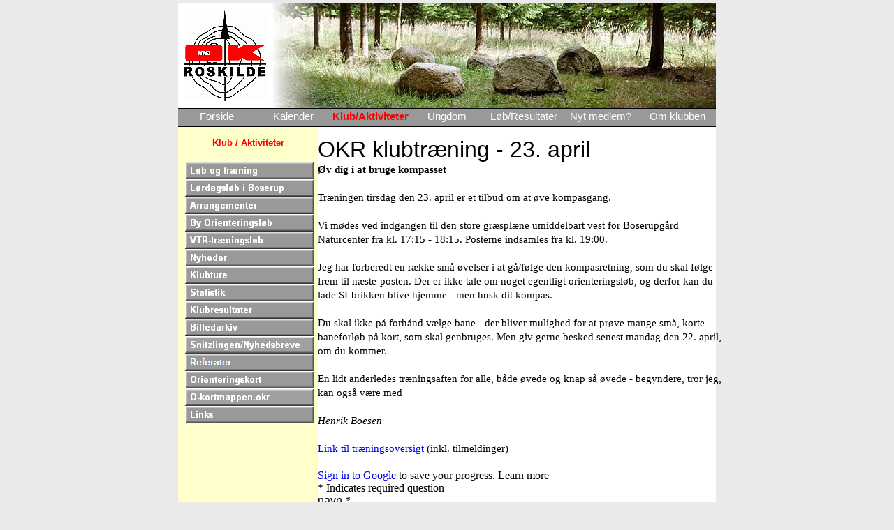

--- FILE ---
content_type: text/html
request_url: https://okr.dk/nyheder24/tirsdag2304.htm
body_size: 1311
content:
<!DOCTYPE HTML PUBLIC "-//W3C//DTD HTML 4.01 Transitional//EN" "http://www.w3.org/TR/html4/loose.dtd">
<html><head>
<meta content="text/html; charset=ISO-8859-1" http-equiv="content-type"><title>OK Roskilde</title>

<link rel="stylesheet" href="stilarka.css" type="text/css"></head>
<body>
<div class="side">

<table style="text-align: left; background-color: rgb(255, 255, 204); width: 770px; height: 150px;" border="0" bordercolor="006600" cellpadding="0" cellspacing="0" rules="none">

<tbody>
<tr>
<td style="height: 150px; text-align: center; vertical-align: middle; width: 133px; background-color: rgb(255, 255, 255);"><a href="../index.html"><img style="border: 0px solid ; width: 120px; height: 130px;" title="Til forsiden" src="../img/okr_hvid.gif" alt="Logo"></a></td>
<td style="height: 150px; text-align: center; vertical-align: middle; width: 637px; background-color: rgb(255, 255, 204);"><img style="width: 637px; height: 150px;" title="Sten i Boserup" src="../img/bose_sten.jpg" alt="bose_sten.jpg" align="middle"></td>
</tr>
</tbody>

</table>

<div class="menu">
<ul class="menuliste">
<li><a href="../index.html">Forside</a></li>
<li><a href="../almind/nykalender.htm">Kalender</a></li>
<li><a href="../almind/aktivitet.htm"><div class="roed"><b>Klub/Aktiviteter</b></div></a></li>
<li><a href="../ungdom/ungdom.htm">Ungdom</a></li>
<li><a href="../almind/loebresultat.htm">Løb/Resultater</a></li>
<li><a href="../almind/nytmedlem.htm">Nyt medlem?</a></li>
<li><a href="../almind/klubben1.htm">Om klubben</a></li>
</ul>
</div>

<div class="venstrespalte"><br>
<h4><div class="roed" align="center">Klub / Aktiviteter</div></h4>
<p>
<a href="../almind/loeb_traen.htm"><IMG src="../img/lob_traen.gif" border=0></a><br>
<a href="../almind/loeb_traen.htm#lordagslob"><IMG src="../img/boseruplob.gif" border=0></a><br>
<a href="../almind/arrange.htm"><IMG src="../img/arrangement.gif" border=0></a><br>
<a href="../loeb/bylob_2324/bylob23_24.htm"><IMG src="../img/byorientering.gif" border=0></a><br>
<a href="../almind/vtr_loeb23_24.htm"><IMG src="../img/vtrloeb.gif" border=0></a><br>
<a href="../nyheder24/nyheder.htm"><IMG src="../img/nyheder.gif" border=0></a><br>
<a href="../almind/klubture.htm"><IMG src="../img/klubture.gif" border=0></a><br>
<a href="../almind/statistik/okr_statistik.htm"><IMG src="../img/statistik.gif" border=0></a><br>
<a href="../almind/resultat.htm"><IMG src="../img/klubresultater.gif" border=0></a><br>
<a href="../almind/billedarkiv.htm"><IMG src="../img/billedarkiv.gif" border=0></a><br>
<a href="../snitzling/snitzlingen.htm"><IMG src="../img/snitzlingen.gif" border=0></a><br>
<a href="../referater/referater.htm"><IMG src="../img/referater.gif" border=0></a><br>
<a href="../kortarkiv/okort.htm"><IMG src="../img/orienteringskort.gif" border=0></a><br>
<a href="../almind/kortmappe.htm"><IMG src="../img/okortmappenokr.gif" border=0></a><br>
<a href="../almind/links.htm"><IMG src="../img/links.gif" border=0></a><br>
</p>
</div>

<div class="indhold">
<br>

<iframe src="https://docs.google.com/forms/d/e/1FAIpQLSf5fGfq6jYoSLTQ4vdmGwIWHQ0mhIvxf7t1YXGvpFQUwijICA/viewform?embedded=true" width="580" height="1000" frameborder="0" marginheight="0" marginwidth="0">Loading…</iframe>
</div>

<br>
<div class="sidefod"><a href="mailto:okroskilde@okr.dk">okroskilde@okr.dk</a>&nbsp;&nbsp;&nbsp; &nbsp;<a href="http://maps.google.dk/maps?f=q&amp;hl=da&amp;geocode=&amp;q=Bj%C3%A6ldevej+20,+4000+Roskilde&amp;sll=55.869147,11.228027&amp;sspn=6.069916,14.897461&amp;ie=UTF8&amp;ll=55.64161,12.048054&amp;spn=0.011916,0.029097&amp;t=h&amp;z=15&amp;g=Bj%C3%A6ldevej+20,+4000+Roskilde&amp;iwloc=addr">Bjældevej 20, 4000 Roskilde</a> &nbsp;&nbsp;&nbsp;&nbsp;&nbsp; &nbsp; <a href="mailto:webteam@okr.dk">webteam@okr.dk</a> &nbsp; &nbsp; 19. april 2024</div>
</div>
</body></html>